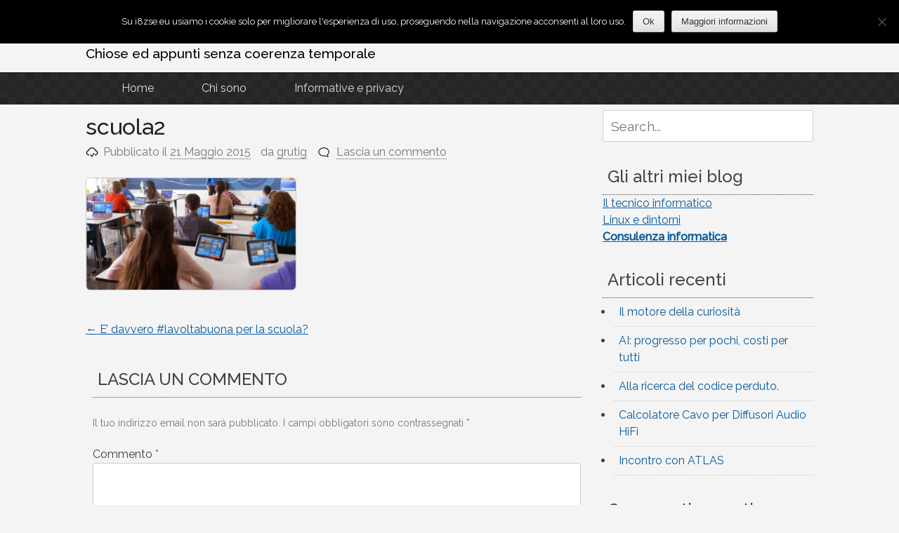

--- FILE ---
content_type: text/html; charset=UTF-8
request_url: https://www.i8zse.eu/labuonascuola/scuola2/
body_size: 14374
content:
<!DOCTYPE html>
<html lang="it-IT">
<head>
<meta charset="UTF-8">
<meta name="viewport" content="width=device-width, initial-scale=1">
<link rel="profile" href="http://gmpg.org/xfn/11">
<link rel="pingback" href="https://www.i8zse.eu/xmlrpc.php">

<meta name='robots' content='index, follow, max-image-preview:large, max-snippet:-1, max-video-preview:-1' />
	<style>img:is([sizes="auto" i], [sizes^="auto," i]) { contain-intrinsic-size: 3000px 1500px }</style>
	<meta name="dlm-version" content="5.1.6">
	<!-- This site is optimized with the Yoast SEO plugin v26.4 - https://yoast.com/wordpress/plugins/seo/ -->
	<title>scuola2 - Note Diacroniche</title>
	<link rel="canonical" href="https://www.i8zse.eu/labuonascuola/scuola2/" />
	<meta property="og:locale" content="it_IT" />
	<meta property="og:type" content="article" />
	<meta property="og:title" content="scuola2 - Note Diacroniche" />
	<meta property="og:url" content="https://www.i8zse.eu/labuonascuola/scuola2/" />
	<meta property="og:site_name" content="Note Diacroniche" />
	<meta property="og:image" content="https://www.i8zse.eu/labuonascuola/scuola2" />
	<meta property="og:image:width" content="800" />
	<meta property="og:image:height" content="427" />
	<meta property="og:image:type" content="image/png" />
	<script type="application/ld+json" class="yoast-schema-graph">{"@context":"https://schema.org","@graph":[{"@type":"WebPage","@id":"https://www.i8zse.eu/labuonascuola/scuola2/","url":"https://www.i8zse.eu/labuonascuola/scuola2/","name":"scuola2 - Note Diacroniche","isPartOf":{"@id":"https://www.i8zse.eu/#website"},"primaryImageOfPage":{"@id":"https://www.i8zse.eu/labuonascuola/scuola2/#primaryimage"},"image":{"@id":"https://www.i8zse.eu/labuonascuola/scuola2/#primaryimage"},"thumbnailUrl":"https://www.i8zse.eu/wp-content/uploads/2015/05/scuola2.png","datePublished":"2015-05-21T08:56:04+00:00","breadcrumb":{"@id":"https://www.i8zse.eu/labuonascuola/scuola2/#breadcrumb"},"inLanguage":"it-IT","potentialAction":[{"@type":"ReadAction","target":["https://www.i8zse.eu/labuonascuola/scuola2/"]}]},{"@type":"ImageObject","inLanguage":"it-IT","@id":"https://www.i8zse.eu/labuonascuola/scuola2/#primaryimage","url":"https://www.i8zse.eu/wp-content/uploads/2015/05/scuola2.png","contentUrl":"https://www.i8zse.eu/wp-content/uploads/2015/05/scuola2.png","width":800,"height":427},{"@type":"BreadcrumbList","@id":"https://www.i8zse.eu/labuonascuola/scuola2/#breadcrumb","itemListElement":[{"@type":"ListItem","position":1,"name":"Home","item":"https://www.i8zse.eu/"},{"@type":"ListItem","position":2,"name":"E&#8217; davvero #lavoltabuona per la scuola?","item":"https://www.i8zse.eu/labuonascuola/"},{"@type":"ListItem","position":3,"name":"scuola2"}]},{"@type":"WebSite","@id":"https://www.i8zse.eu/#website","url":"https://www.i8zse.eu/","name":"Note Diacroniche","description":"Chiose ed appunti senza coerenza temporale","potentialAction":[{"@type":"SearchAction","target":{"@type":"EntryPoint","urlTemplate":"https://www.i8zse.eu/?s={search_term_string}"},"query-input":{"@type":"PropertyValueSpecification","valueRequired":true,"valueName":"search_term_string"}}],"inLanguage":"it-IT"}]}</script>
	<!-- / Yoast SEO plugin. -->


<link rel='dns-prefetch' href='//cdn.jsdelivr.net' />
<link rel="alternate" type="application/rss+xml" title="Note Diacroniche &raquo; Feed" href="https://www.i8zse.eu/feed/" />
<link rel="alternate" type="application/rss+xml" title="Note Diacroniche &raquo; Feed dei commenti" href="https://www.i8zse.eu/comments/feed/" />
<script type="text/javascript" id="wpp-js" src="https://www.i8zse.eu/wp-content/plugins/wordpress-popular-posts/assets/js/wpp.min.js?ver=7.3.6" data-sampling="0" data-sampling-rate="100" data-api-url="https://www.i8zse.eu/wp-json/wordpress-popular-posts" data-post-id="670" data-token="570b9855bf" data-lang="0" data-debug="0"></script>
<link rel="alternate" type="application/rss+xml" title="Note Diacroniche &raquo; scuola2 Feed dei commenti" href="https://www.i8zse.eu/labuonascuola/scuola2/feed/" />
<script type="text/javascript">
/* <![CDATA[ */
window._wpemojiSettings = {"baseUrl":"https:\/\/s.w.org\/images\/core\/emoji\/16.0.1\/72x72\/","ext":".png","svgUrl":"https:\/\/s.w.org\/images\/core\/emoji\/16.0.1\/svg\/","svgExt":".svg","source":{"concatemoji":"https:\/\/www.i8zse.eu\/wp-includes\/js\/wp-emoji-release.min.js?ver=6.8.3"}};
/*! This file is auto-generated */
!function(s,n){var o,i,e;function c(e){try{var t={supportTests:e,timestamp:(new Date).valueOf()};sessionStorage.setItem(o,JSON.stringify(t))}catch(e){}}function p(e,t,n){e.clearRect(0,0,e.canvas.width,e.canvas.height),e.fillText(t,0,0);var t=new Uint32Array(e.getImageData(0,0,e.canvas.width,e.canvas.height).data),a=(e.clearRect(0,0,e.canvas.width,e.canvas.height),e.fillText(n,0,0),new Uint32Array(e.getImageData(0,0,e.canvas.width,e.canvas.height).data));return t.every(function(e,t){return e===a[t]})}function u(e,t){e.clearRect(0,0,e.canvas.width,e.canvas.height),e.fillText(t,0,0);for(var n=e.getImageData(16,16,1,1),a=0;a<n.data.length;a++)if(0!==n.data[a])return!1;return!0}function f(e,t,n,a){switch(t){case"flag":return n(e,"\ud83c\udff3\ufe0f\u200d\u26a7\ufe0f","\ud83c\udff3\ufe0f\u200b\u26a7\ufe0f")?!1:!n(e,"\ud83c\udde8\ud83c\uddf6","\ud83c\udde8\u200b\ud83c\uddf6")&&!n(e,"\ud83c\udff4\udb40\udc67\udb40\udc62\udb40\udc65\udb40\udc6e\udb40\udc67\udb40\udc7f","\ud83c\udff4\u200b\udb40\udc67\u200b\udb40\udc62\u200b\udb40\udc65\u200b\udb40\udc6e\u200b\udb40\udc67\u200b\udb40\udc7f");case"emoji":return!a(e,"\ud83e\udedf")}return!1}function g(e,t,n,a){var r="undefined"!=typeof WorkerGlobalScope&&self instanceof WorkerGlobalScope?new OffscreenCanvas(300,150):s.createElement("canvas"),o=r.getContext("2d",{willReadFrequently:!0}),i=(o.textBaseline="top",o.font="600 32px Arial",{});return e.forEach(function(e){i[e]=t(o,e,n,a)}),i}function t(e){var t=s.createElement("script");t.src=e,t.defer=!0,s.head.appendChild(t)}"undefined"!=typeof Promise&&(o="wpEmojiSettingsSupports",i=["flag","emoji"],n.supports={everything:!0,everythingExceptFlag:!0},e=new Promise(function(e){s.addEventListener("DOMContentLoaded",e,{once:!0})}),new Promise(function(t){var n=function(){try{var e=JSON.parse(sessionStorage.getItem(o));if("object"==typeof e&&"number"==typeof e.timestamp&&(new Date).valueOf()<e.timestamp+604800&&"object"==typeof e.supportTests)return e.supportTests}catch(e){}return null}();if(!n){if("undefined"!=typeof Worker&&"undefined"!=typeof OffscreenCanvas&&"undefined"!=typeof URL&&URL.createObjectURL&&"undefined"!=typeof Blob)try{var e="postMessage("+g.toString()+"("+[JSON.stringify(i),f.toString(),p.toString(),u.toString()].join(",")+"));",a=new Blob([e],{type:"text/javascript"}),r=new Worker(URL.createObjectURL(a),{name:"wpTestEmojiSupports"});return void(r.onmessage=function(e){c(n=e.data),r.terminate(),t(n)})}catch(e){}c(n=g(i,f,p,u))}t(n)}).then(function(e){for(var t in e)n.supports[t]=e[t],n.supports.everything=n.supports.everything&&n.supports[t],"flag"!==t&&(n.supports.everythingExceptFlag=n.supports.everythingExceptFlag&&n.supports[t]);n.supports.everythingExceptFlag=n.supports.everythingExceptFlag&&!n.supports.flag,n.DOMReady=!1,n.readyCallback=function(){n.DOMReady=!0}}).then(function(){return e}).then(function(){var e;n.supports.everything||(n.readyCallback(),(e=n.source||{}).concatemoji?t(e.concatemoji):e.wpemoji&&e.twemoji&&(t(e.twemoji),t(e.wpemoji)))}))}((window,document),window._wpemojiSettings);
/* ]]> */
</script>
<style id='wp-emoji-styles-inline-css' type='text/css'>

	img.wp-smiley, img.emoji {
		display: inline !important;
		border: none !important;
		box-shadow: none !important;
		height: 1em !important;
		width: 1em !important;
		margin: 0 0.07em !important;
		vertical-align: -0.1em !important;
		background: none !important;
		padding: 0 !important;
	}
</style>
<link rel='stylesheet' id='wp-block-library-css' href='https://www.i8zse.eu/wp-includes/css/dist/block-library/style.min.css?ver=6.8.3' type='text/css' media='all' />
<style id='classic-theme-styles-inline-css' type='text/css'>
/*! This file is auto-generated */
.wp-block-button__link{color:#fff;background-color:#32373c;border-radius:9999px;box-shadow:none;text-decoration:none;padding:calc(.667em + 2px) calc(1.333em + 2px);font-size:1.125em}.wp-block-file__button{background:#32373c;color:#fff;text-decoration:none}
</style>
<style id='global-styles-inline-css' type='text/css'>
:root{--wp--preset--aspect-ratio--square: 1;--wp--preset--aspect-ratio--4-3: 4/3;--wp--preset--aspect-ratio--3-4: 3/4;--wp--preset--aspect-ratio--3-2: 3/2;--wp--preset--aspect-ratio--2-3: 2/3;--wp--preset--aspect-ratio--16-9: 16/9;--wp--preset--aspect-ratio--9-16: 9/16;--wp--preset--color--black: #000000;--wp--preset--color--cyan-bluish-gray: #abb8c3;--wp--preset--color--white: #ffffff;--wp--preset--color--pale-pink: #f78da7;--wp--preset--color--vivid-red: #cf2e2e;--wp--preset--color--luminous-vivid-orange: #ff6900;--wp--preset--color--luminous-vivid-amber: #fcb900;--wp--preset--color--light-green-cyan: #7bdcb5;--wp--preset--color--vivid-green-cyan: #00d084;--wp--preset--color--pale-cyan-blue: #8ed1fc;--wp--preset--color--vivid-cyan-blue: #0693e3;--wp--preset--color--vivid-purple: #9b51e0;--wp--preset--gradient--vivid-cyan-blue-to-vivid-purple: linear-gradient(135deg,rgba(6,147,227,1) 0%,rgb(155,81,224) 100%);--wp--preset--gradient--light-green-cyan-to-vivid-green-cyan: linear-gradient(135deg,rgb(122,220,180) 0%,rgb(0,208,130) 100%);--wp--preset--gradient--luminous-vivid-amber-to-luminous-vivid-orange: linear-gradient(135deg,rgba(252,185,0,1) 0%,rgba(255,105,0,1) 100%);--wp--preset--gradient--luminous-vivid-orange-to-vivid-red: linear-gradient(135deg,rgba(255,105,0,1) 0%,rgb(207,46,46) 100%);--wp--preset--gradient--very-light-gray-to-cyan-bluish-gray: linear-gradient(135deg,rgb(238,238,238) 0%,rgb(169,184,195) 100%);--wp--preset--gradient--cool-to-warm-spectrum: linear-gradient(135deg,rgb(74,234,220) 0%,rgb(151,120,209) 20%,rgb(207,42,186) 40%,rgb(238,44,130) 60%,rgb(251,105,98) 80%,rgb(254,248,76) 100%);--wp--preset--gradient--blush-light-purple: linear-gradient(135deg,rgb(255,206,236) 0%,rgb(152,150,240) 100%);--wp--preset--gradient--blush-bordeaux: linear-gradient(135deg,rgb(254,205,165) 0%,rgb(254,45,45) 50%,rgb(107,0,62) 100%);--wp--preset--gradient--luminous-dusk: linear-gradient(135deg,rgb(255,203,112) 0%,rgb(199,81,192) 50%,rgb(65,88,208) 100%);--wp--preset--gradient--pale-ocean: linear-gradient(135deg,rgb(255,245,203) 0%,rgb(182,227,212) 50%,rgb(51,167,181) 100%);--wp--preset--gradient--electric-grass: linear-gradient(135deg,rgb(202,248,128) 0%,rgb(113,206,126) 100%);--wp--preset--gradient--midnight: linear-gradient(135deg,rgb(2,3,129) 0%,rgb(40,116,252) 100%);--wp--preset--font-size--small: 13px;--wp--preset--font-size--medium: 20px;--wp--preset--font-size--large: 36px;--wp--preset--font-size--x-large: 42px;--wp--preset--spacing--20: 0.44rem;--wp--preset--spacing--30: 0.67rem;--wp--preset--spacing--40: 1rem;--wp--preset--spacing--50: 1.5rem;--wp--preset--spacing--60: 2.25rem;--wp--preset--spacing--70: 3.38rem;--wp--preset--spacing--80: 5.06rem;--wp--preset--shadow--natural: 6px 6px 9px rgba(0, 0, 0, 0.2);--wp--preset--shadow--deep: 12px 12px 50px rgba(0, 0, 0, 0.4);--wp--preset--shadow--sharp: 6px 6px 0px rgba(0, 0, 0, 0.2);--wp--preset--shadow--outlined: 6px 6px 0px -3px rgba(255, 255, 255, 1), 6px 6px rgba(0, 0, 0, 1);--wp--preset--shadow--crisp: 6px 6px 0px rgba(0, 0, 0, 1);}:where(.is-layout-flex){gap: 0.5em;}:where(.is-layout-grid){gap: 0.5em;}body .is-layout-flex{display: flex;}.is-layout-flex{flex-wrap: wrap;align-items: center;}.is-layout-flex > :is(*, div){margin: 0;}body .is-layout-grid{display: grid;}.is-layout-grid > :is(*, div){margin: 0;}:where(.wp-block-columns.is-layout-flex){gap: 2em;}:where(.wp-block-columns.is-layout-grid){gap: 2em;}:where(.wp-block-post-template.is-layout-flex){gap: 1.25em;}:where(.wp-block-post-template.is-layout-grid){gap: 1.25em;}.has-black-color{color: var(--wp--preset--color--black) !important;}.has-cyan-bluish-gray-color{color: var(--wp--preset--color--cyan-bluish-gray) !important;}.has-white-color{color: var(--wp--preset--color--white) !important;}.has-pale-pink-color{color: var(--wp--preset--color--pale-pink) !important;}.has-vivid-red-color{color: var(--wp--preset--color--vivid-red) !important;}.has-luminous-vivid-orange-color{color: var(--wp--preset--color--luminous-vivid-orange) !important;}.has-luminous-vivid-amber-color{color: var(--wp--preset--color--luminous-vivid-amber) !important;}.has-light-green-cyan-color{color: var(--wp--preset--color--light-green-cyan) !important;}.has-vivid-green-cyan-color{color: var(--wp--preset--color--vivid-green-cyan) !important;}.has-pale-cyan-blue-color{color: var(--wp--preset--color--pale-cyan-blue) !important;}.has-vivid-cyan-blue-color{color: var(--wp--preset--color--vivid-cyan-blue) !important;}.has-vivid-purple-color{color: var(--wp--preset--color--vivid-purple) !important;}.has-black-background-color{background-color: var(--wp--preset--color--black) !important;}.has-cyan-bluish-gray-background-color{background-color: var(--wp--preset--color--cyan-bluish-gray) !important;}.has-white-background-color{background-color: var(--wp--preset--color--white) !important;}.has-pale-pink-background-color{background-color: var(--wp--preset--color--pale-pink) !important;}.has-vivid-red-background-color{background-color: var(--wp--preset--color--vivid-red) !important;}.has-luminous-vivid-orange-background-color{background-color: var(--wp--preset--color--luminous-vivid-orange) !important;}.has-luminous-vivid-amber-background-color{background-color: var(--wp--preset--color--luminous-vivid-amber) !important;}.has-light-green-cyan-background-color{background-color: var(--wp--preset--color--light-green-cyan) !important;}.has-vivid-green-cyan-background-color{background-color: var(--wp--preset--color--vivid-green-cyan) !important;}.has-pale-cyan-blue-background-color{background-color: var(--wp--preset--color--pale-cyan-blue) !important;}.has-vivid-cyan-blue-background-color{background-color: var(--wp--preset--color--vivid-cyan-blue) !important;}.has-vivid-purple-background-color{background-color: var(--wp--preset--color--vivid-purple) !important;}.has-black-border-color{border-color: var(--wp--preset--color--black) !important;}.has-cyan-bluish-gray-border-color{border-color: var(--wp--preset--color--cyan-bluish-gray) !important;}.has-white-border-color{border-color: var(--wp--preset--color--white) !important;}.has-pale-pink-border-color{border-color: var(--wp--preset--color--pale-pink) !important;}.has-vivid-red-border-color{border-color: var(--wp--preset--color--vivid-red) !important;}.has-luminous-vivid-orange-border-color{border-color: var(--wp--preset--color--luminous-vivid-orange) !important;}.has-luminous-vivid-amber-border-color{border-color: var(--wp--preset--color--luminous-vivid-amber) !important;}.has-light-green-cyan-border-color{border-color: var(--wp--preset--color--light-green-cyan) !important;}.has-vivid-green-cyan-border-color{border-color: var(--wp--preset--color--vivid-green-cyan) !important;}.has-pale-cyan-blue-border-color{border-color: var(--wp--preset--color--pale-cyan-blue) !important;}.has-vivid-cyan-blue-border-color{border-color: var(--wp--preset--color--vivid-cyan-blue) !important;}.has-vivid-purple-border-color{border-color: var(--wp--preset--color--vivid-purple) !important;}.has-vivid-cyan-blue-to-vivid-purple-gradient-background{background: var(--wp--preset--gradient--vivid-cyan-blue-to-vivid-purple) !important;}.has-light-green-cyan-to-vivid-green-cyan-gradient-background{background: var(--wp--preset--gradient--light-green-cyan-to-vivid-green-cyan) !important;}.has-luminous-vivid-amber-to-luminous-vivid-orange-gradient-background{background: var(--wp--preset--gradient--luminous-vivid-amber-to-luminous-vivid-orange) !important;}.has-luminous-vivid-orange-to-vivid-red-gradient-background{background: var(--wp--preset--gradient--luminous-vivid-orange-to-vivid-red) !important;}.has-very-light-gray-to-cyan-bluish-gray-gradient-background{background: var(--wp--preset--gradient--very-light-gray-to-cyan-bluish-gray) !important;}.has-cool-to-warm-spectrum-gradient-background{background: var(--wp--preset--gradient--cool-to-warm-spectrum) !important;}.has-blush-light-purple-gradient-background{background: var(--wp--preset--gradient--blush-light-purple) !important;}.has-blush-bordeaux-gradient-background{background: var(--wp--preset--gradient--blush-bordeaux) !important;}.has-luminous-dusk-gradient-background{background: var(--wp--preset--gradient--luminous-dusk) !important;}.has-pale-ocean-gradient-background{background: var(--wp--preset--gradient--pale-ocean) !important;}.has-electric-grass-gradient-background{background: var(--wp--preset--gradient--electric-grass) !important;}.has-midnight-gradient-background{background: var(--wp--preset--gradient--midnight) !important;}.has-small-font-size{font-size: var(--wp--preset--font-size--small) !important;}.has-medium-font-size{font-size: var(--wp--preset--font-size--medium) !important;}.has-large-font-size{font-size: var(--wp--preset--font-size--large) !important;}.has-x-large-font-size{font-size: var(--wp--preset--font-size--x-large) !important;}
:where(.wp-block-post-template.is-layout-flex){gap: 1.25em;}:where(.wp-block-post-template.is-layout-grid){gap: 1.25em;}
:where(.wp-block-columns.is-layout-flex){gap: 2em;}:where(.wp-block-columns.is-layout-grid){gap: 2em;}
:root :where(.wp-block-pullquote){font-size: 1.5em;line-height: 1.6;}
</style>
<link rel='stylesheet' id='cookie-notice-front-css' href='https://www.i8zse.eu/wp-content/plugins/cookie-notice/css/front.min.css?ver=2.5.10' type='text/css' media='all' />
<link rel='stylesheet' id='jumblecss-css' href='https://www.i8zse.eu/wp-content/plugins/jumble/files/jumble.css?ver=1.0' type='text/css' media='all' />
<link rel='stylesheet' id='social-widget-css' href='https://www.i8zse.eu/wp-content/plugins/social-media-widget/social_widget.css?ver=6.8.3' type='text/css' media='all' />
<link rel='stylesheet' id='wordpress-popular-posts-css-css' href='https://www.i8zse.eu/wp-content/plugins/wordpress-popular-posts/assets/css/wpp.css?ver=7.3.6' type='text/css' media='all' />
<link rel='stylesheet' id='pacify-style-css' href='https://www.i8zse.eu/wp-content/themes/pacify/style.css?ver=6.8.3' type='text/css' media='all' />
<link rel='stylesheet' id='fancybox-css' href='https://www.i8zse.eu/wp-content/plugins/easy-fancybox/fancybox/1.5.4/jquery.fancybox.min.css?ver=6.8.3' type='text/css' media='screen' />
<style id='fancybox-inline-css' type='text/css'>
#fancybox-outer{background:#ffffff}#fancybox-content{background:#ffffff;border-color:#ffffff;color:#000000;}#fancybox-title,#fancybox-title-float-main{color:#fff}
</style>
<link rel='stylesheet' id='pacify_googleFonts-css' href='//fonts.googleapis.com/css?family=Lobster%7CRaleway%3A400%2C500&#038;ver=6.8.3' type='text/css' media='all' />
<script type="text/javascript" src="https://www.i8zse.eu/wp-includes/js/jquery/jquery.min.js?ver=3.7.1" id="jquery-core-js"></script>
<script type="text/javascript" src="https://www.i8zse.eu/wp-includes/js/jquery/jquery-migrate.min.js?ver=3.4.1" id="jquery-migrate-js"></script>
<script type="text/javascript" id="cookie-notice-front-js-before">
/* <![CDATA[ */
var cnArgs = {"ajaxUrl":"https:\/\/www.i8zse.eu\/wp-admin\/admin-ajax.php","nonce":"d2425790ab","hideEffect":"fade","position":"top","onScroll":false,"onScrollOffset":100,"onClick":false,"cookieName":"cookie_notice_accepted","cookieTime":2592000,"cookieTimeRejected":2592000,"globalCookie":false,"redirection":false,"cache":false,"revokeCookies":false,"revokeCookiesOpt":"automatic"};
/* ]]> */
</script>
<script type="text/javascript" src="https://www.i8zse.eu/wp-content/plugins/cookie-notice/js/front.min.js?ver=2.5.10" id="cookie-notice-front-js"></script>
<script type="text/javascript" src="https://www.i8zse.eu/wp-content/plugins/jumble/files/jumble.js?ver=6.8.3" id="jumblejs-js"></script>
<link rel="https://api.w.org/" href="https://www.i8zse.eu/wp-json/" /><link rel="alternate" title="JSON" type="application/json" href="https://www.i8zse.eu/wp-json/wp/v2/media/670" /><link rel="EditURI" type="application/rsd+xml" title="RSD" href="https://www.i8zse.eu/xmlrpc.php?rsd" />
<meta name="generator" content="WordPress 6.8.3" />
<link rel='shortlink' href='https://www.i8zse.eu/?p=670' />
<link rel="alternate" title="oEmbed (JSON)" type="application/json+oembed" href="https://www.i8zse.eu/wp-json/oembed/1.0/embed?url=https%3A%2F%2Fwww.i8zse.eu%2Flabuonascuola%2Fscuola2%2F" />
        <style>
            .cable-calculator-container {
                max-width: 700px;
                margin: 20px auto;
                padding: 30px;
                background: #f9f9f9;
                border-radius: 8px;
                box-shadow: 0 2px 10px rgba(0,0,0,0.1);
                font-family: -apple-system, BlinkMacSystemFont, "Segoe UI", Roboto, sans-serif;
            }
            .cable-calculator-container h2 {
                color: #333;
                margin-bottom: 25px;
                font-size: 24px;
            }
            .calc-field {
                margin-bottom: 20px;
            }
            .calc-field label {
                display: block;
                margin-bottom: 8px;
                font-weight: 600;
                color: #555;
            }
            .calc-field input,
            .calc-field select {
                width: 100%;
                padding: 10px;
                border: 2px solid #ddd;
                border-radius: 4px;
                font-size: 16px;
                transition: border-color 0.3s;
                box-sizing: border-box;
            }
            .calc-field input:focus,
            .calc-field select:focus {
                outline: none;
                border-color: #424242;
            }
            .help-text {
                display: block;
                margin-top: 5px;
                font-size: 12px;
                color: #888;
            }
            .calc-button {
                width: 100%;
                padding: 12px;
                background: #424242;
                color: white;
                border: none;
                border-radius: 4px;
                font-size: 18px;
                font-weight: 600;
                cursor: pointer;
                transition: background 0.3s;
            }
            .calc-button:hover {
                background: #616161;
            }
            #calc-results {
                margin-top: 30px;
            }
            #calc-results h3 {
                color: #333;
                margin-bottom: 15px;
            }
            .result-box {
                background: white;
                padding: 20px;
                border-radius: 6px;
                margin-bottom: 20px;
                box-shadow: 0 1px 3px rgba(0,0,0,0.1);
            }
            .result-item {
                display: flex;
                justify-content: space-between;
                padding: 12px 0;
                border-bottom: 1px solid #eee;
            }
            .result-item:last-child {
                border-bottom: none;
            }
            .result-label {
                font-weight: 600;
                color: #555;
            }
            .result-value {
                color: #333;
                font-weight: 700;
            }
            .result-value.recommended {
                color: #424242;
                font-size: 18px;
            }
            .formula-box {
                background: #eeeeee;
                padding: 15px;
                border-radius: 6px;
                border-left: 4px solid #424242;
            }
            .formula-box h4 {
                margin-top: 0;
                color: #212121;
            }
            .formula-box p {
                margin: 5px 0;
                color: #555;
            }
            .formula-detail {
                font-family: monospace;
                font-size: 14px;
            }
            .formula-vars {
                font-size: 12px;
                color: #666;
                font-style: italic;
                margin: 5px 0 15px 20px;
            }
            .electrical-params h4 {
                margin-top: 0;
                margin-bottom: 15px;
                color: #1976d2;
                font-size: 16px;
            }
            .sub-item {
                padding-left: 20px;
                font-size: 14px;
            }
            .sub-item .result-label {
                font-weight: 400;
                color: #777;
            }
            .result-item.highlight {
                background: #fff3cd;
                padding: 12px;
                margin: 10px -10px -10px -10px;
                border-radius: 4px;
                display: flex;
                justify-content: space-between;
                border-bottom: none;
            }
            .result-item.highlight .result-label {
                font-weight: 600;
                color: #555;
            }
            .result-item.highlight .result-value {
                color: #856404;
                font-size: 18px;
                font-weight: 700;
            }
        </style>
        
	<!--wp code prettify-->            <style id="wpp-loading-animation-styles">@-webkit-keyframes bgslide{from{background-position-x:0}to{background-position-x:-200%}}@keyframes bgslide{from{background-position-x:0}to{background-position-x:-200%}}.wpp-widget-block-placeholder,.wpp-shortcode-placeholder{margin:0 auto;width:60px;height:3px;background:#dd3737;background:linear-gradient(90deg,#dd3737 0%,#571313 10%,#dd3737 100%);background-size:200% auto;border-radius:3px;-webkit-animation:bgslide 1s infinite linear;animation:bgslide 1s infinite linear}</style>
            <style type="text/css">.recentcomments a{display:inline !important;padding:0 !important;margin:0 !important;}</style>	<style type="text/css">
			.site-title a,
		.site-description {
			color: #000000;
		}
		</style>
			<style type="text/css" id="wp-custom-css">
			.site-info::before {
    content: "Licenza CC BY-NC-SA | ";
}
ul{
	list-style: disc;
}
li{
	margin-left: 5%;
}		</style>
		</head>

<body class="attachment wp-singular attachment-template-default single single-attachment postid-670 attachmentid-670 attachment-png wp-theme-pacify cookies-not-set">
<div id="headersection" class="hfeed site">
	<a class="skip-link screen-reader-text" href="#content">Vai al contenuto</a>

	<header id="masthead" class="site-header" role="banner">
		<div class="site-branding">
					<h1 class="site-title"><a href="https://www.i8zse.eu/" rel="home">Note Diacroniche</a></h1>
						<h2 class="site-description">Chiose ed appunti senza coerenza temporale</h2>
			
		</div>
</div>

		<nav id="site-navigation" class="main-navigation" role="navigation">
		<div id="navigation">
			<button class="menu-toggle">Menu principale</button>
			<div class="menu"><ul>
<li ><a href="https://www.i8zse.eu/">Home</a></li><li class="page_item page-item-2"><a href="https://www.i8zse.eu/chisono/">Chi sono</a></li>
<li class="page_item page-item-543"><a href="https://www.i8zse.eu/privacy/">Informative e privacy</a></li>
</ul></div>
			</div>
		</nav><!-- #site-navigation -->
		
	</header><!-- #masthead -->
	
<div id="page" class="hfeed site">
	<div id="content" class="site-content">

	<div id="primary" class="content-area">
		<main id="main" class="site-main" role="main">

		
			
<article id="post-670" class="post-670 attachment type-attachment status-inherit hentry">
	<header class="entry-header">
			<h1 class="entry-title">scuola2</h1>
		<div class="entry-meta">
			<span class="posted-on">Pubblicato il <a href="https://www.i8zse.eu/labuonascuola/scuola2/" rel="bookmark"><time class="entry-date published updated" datetime="2015-05-21T08:56:04+00:00">21 Maggio 2015</time></a></span><span class="byline"> da <span class="author vcard"><a class="url fn n" href="https://www.i8zse.eu/author/grutig/">grutig</a></span></span><span class="comments-link"><a href="https://www.i8zse.eu/labuonascuola/scuola2/#respond">Lascia un commento</a></span>		</div><!-- .entry-meta -->
	</header><!-- .entry-header -->

	<div class="entry-content">
		<p class="attachment"><a href='https://www.i8zse.eu/wp-content/uploads/2015/05/scuola2.png'><img decoding="async" width="300" height="160" src="https://www.i8zse.eu/wp-content/uploads/2015/05/scuola2-300x160.png" class="attachment-medium size-medium" alt="" srcset="https://www.i8zse.eu/wp-content/uploads/2015/05/scuola2-300x160.png 300w, https://www.i8zse.eu/wp-content/uploads/2015/05/scuola2-768x410.png 768w, https://www.i8zse.eu/wp-content/uploads/2015/05/scuola2-660x352.png 660w, https://www.i8zse.eu/wp-content/uploads/2015/05/scuola2.png 800w" sizes="(max-width: 300px) 100vw, 300px" /></a></p>
			</div><!-- .entry-content -->

	<footer class="entry-footer">
			</footer><!-- .entry-footer -->
</article><!-- #post-## -->

				<nav class="navigation post-navigation" role="navigation">
		<h1 class="screen-reader-text">Navigazione articoli</h1>
		<div class="nav-links">
			<div class="nav-previous"><a href="https://www.i8zse.eu/labuonascuola/" rel="prev"><span class="meta-nav">&larr;</span>&nbsp;E&#8217; davvero #lavoltabuona per la scuola?</a></div>		</div><!-- .nav-links -->
	</nav><!-- .navigation -->
	
			
<div id="comments" class="comments-area">

	
	
	
		<div id="respond" class="comment-respond">
		<h3 id="reply-title" class="comment-reply-title">Lascia un commento <small><a rel="nofollow" id="cancel-comment-reply-link" href="/labuonascuola/scuola2/#respond" style="display:none;">Annulla risposta</a></small></h3><form action="https://www.i8zse.eu/wp-comments-post.php" method="post" id="commentform" class="comment-form"><p class="comment-notes"><span id="email-notes">Il tuo indirizzo email non sarà pubblicato.</span> <span class="required-field-message">I campi obbligatori sono contrassegnati <span class="required">*</span></span></p><p class="comment-form-comment"><label for="comment">Commento <span class="required">*</span></label> <textarea id="comment" name="comment" cols="45" rows="8" maxlength="65525" required></textarea></p><p class="comment-form-author"><label for="author">Nome <span class="required">*</span></label> <input id="author" name="author" type="text" value="" size="30" maxlength="245" autocomplete="name" required /></p>
<p class="comment-form-email"><label for="email">Email <span class="required">*</span></label> <input id="email" name="email" type="email" value="" size="30" maxlength="100" aria-describedby="email-notes" autocomplete="email" required /></p>
<p class="comment-form-url"><label for="url">Sito web</label> <input id="url" name="url" type="url" value="" size="30" maxlength="200" autocomplete="url" /></p>
<p class="form-submit"><input name="submit" type="submit" id="submit" class="submit" value="Invia commento" /> <input type='hidden' name='comment_post_ID' value='670' id='comment_post_ID' />
<input type='hidden' name='comment_parent' id='comment_parent' value='0' />
</p><p style="display: none;"><input type="hidden" id="akismet_comment_nonce" name="akismet_comment_nonce" value="e1642aada3" /></p><p style="display: none !important;" class="akismet-fields-container" data-prefix="ak_"><label>&#916;<textarea name="ak_hp_textarea" cols="45" rows="8" maxlength="100"></textarea></label><input type="hidden" id="ak_js_1" name="ak_js" value="167"/><script>document.getElementById( "ak_js_1" ).setAttribute( "value", ( new Date() ).getTime() );</script></p></form>	</div><!-- #respond -->
	
</div><!-- #comments -->

		
		</main><!-- #main -->
	</div><!-- #primary -->


<div id="secondary" class="widget-area" role="complementary">
	<aside id="search-2" class="widget widget_search"><form role="search" method="get" class="search-form" action="https://www.i8zse.eu/">
				<label>
					<span class="screen-reader-text">Search for:</span>
					<input class="search-field" placeholder="Search..." value="" name="s" title="Search for:" type="search">
				</label>
				<input class="search-submit" value="Search" type="submit">
</form></aside><aside id="text-4" class="widget widget_text"><h2 class="widget-title">Gli altri miei blog</h2>			<div class="textwidget"><a href="http://www.iltecnico.info" target=_blank>Il tecnico informatico</a><br>
<a href="http://lxadmin.giorgiorutigliano.it" target=_blank>Linux e dintorni</a><br><strong><a href="http://www.giorgiorutigliano.it" target=_blank>Consulenza informatica</a><br></strong>
</div>
		</aside>
		<aside id="recent-posts-2" class="widget widget_recent_entries">
		<h2 class="widget-title">Articoli recenti</h2>
		<ul>
											<li>
					<a href="https://www.i8zse.eu/il-motore-della-curiosita/">Il motore della curiosità</a>
									</li>
											<li>
					<a href="https://www.i8zse.eu/ai-progresso-per-pochi-costi-per-tutti/">AI: progresso per pochi, costi per tutti</a>
									</li>
											<li>
					<a href="https://www.i8zse.eu/alla-ricerca-del-codice-perduto/">Alla ricerca del codice perduto.</a>
									</li>
											<li>
					<a href="https://www.i8zse.eu/calcolatore-cavo-per-diffusori-audio-hifi/">Calcolatore Cavo per Diffusori Audio HiFi</a>
									</li>
											<li>
					<a href="https://www.i8zse.eu/incontro-con-atlas/">Incontro con ATLAS</a>
									</li>
					</ul>

		</aside><aside id="recent-comments-2" class="widget widget_recent_comments"><h2 class="widget-title">Commenti recenti</h2><ul id="recentcomments"><li class="recentcomments"><span class="comment-author-link">Gianni Gardella</span> su <a href="https://www.i8zse.eu/emulazione-bare-metal/#comment-12162">L&#8217;emulazione &#8220;bare metal&#8221;</a></li><li class="recentcomments"><span class="comment-author-link">Feinfinger (super villain in nostalgy mode)</span> su <a href="https://www.i8zse.eu/microcpm1/#comment-5884">microCP/M: l&#8217;hardware</a></li><li class="recentcomments"><span class="comment-author-link">grutig</span> su <a href="https://www.i8zse.eu/dxcluster-on-telegram/#comment-3836">dxcluster on telegram</a></li><li class="recentcomments"><span class="comment-author-link"><a href="http://www.iz2lpn.it" class="url" rel="ugc external nofollow">Giorgio</a></span> su <a href="https://www.i8zse.eu/dxcluster-on-telegram/#comment-3808">dxcluster on telegram</a></li><li class="recentcomments"><span class="comment-author-link">grutig</span> su <a href="https://www.i8zse.eu/pomo-della-discordia/#comment-1015">Il pomo della discordia</a></li></ul></aside><aside id="archives-2" class="widget widget_archive"><h2 class="widget-title">Archivi</h2>
			<ul>
					<li><a href='https://www.i8zse.eu/2025/12/'>Dicembre 2025</a></li>
	<li><a href='https://www.i8zse.eu/2025/11/'>Novembre 2025</a></li>
	<li><a href='https://www.i8zse.eu/2025/10/'>Ottobre 2025</a></li>
	<li><a href='https://www.i8zse.eu/2025/08/'>Agosto 2025</a></li>
	<li><a href='https://www.i8zse.eu/2024/12/'>Dicembre 2024</a></li>
	<li><a href='https://www.i8zse.eu/2024/10/'>Ottobre 2024</a></li>
	<li><a href='https://www.i8zse.eu/2023/12/'>Dicembre 2023</a></li>
	<li><a href='https://www.i8zse.eu/2023/09/'>Settembre 2023</a></li>
	<li><a href='https://www.i8zse.eu/2023/07/'>Luglio 2023</a></li>
	<li><a href='https://www.i8zse.eu/2023/06/'>Giugno 2023</a></li>
	<li><a href='https://www.i8zse.eu/2023/01/'>Gennaio 2023</a></li>
	<li><a href='https://www.i8zse.eu/2022/09/'>Settembre 2022</a></li>
	<li><a href='https://www.i8zse.eu/2022/03/'>Marzo 2022</a></li>
	<li><a href='https://www.i8zse.eu/2021/12/'>Dicembre 2021</a></li>
	<li><a href='https://www.i8zse.eu/2021/05/'>Maggio 2021</a></li>
	<li><a href='https://www.i8zse.eu/2020/09/'>Settembre 2020</a></li>
	<li><a href='https://www.i8zse.eu/2020/05/'>Maggio 2020</a></li>
	<li><a href='https://www.i8zse.eu/2018/12/'>Dicembre 2018</a></li>
	<li><a href='https://www.i8zse.eu/2018/04/'>Aprile 2018</a></li>
	<li><a href='https://www.i8zse.eu/2018/03/'>Marzo 2018</a></li>
	<li><a href='https://www.i8zse.eu/2017/05/'>Maggio 2017</a></li>
	<li><a href='https://www.i8zse.eu/2017/03/'>Marzo 2017</a></li>
	<li><a href='https://www.i8zse.eu/2016/08/'>Agosto 2016</a></li>
	<li><a href='https://www.i8zse.eu/2016/07/'>Luglio 2016</a></li>
	<li><a href='https://www.i8zse.eu/2016/06/'>Giugno 2016</a></li>
	<li><a href='https://www.i8zse.eu/2016/04/'>Aprile 2016</a></li>
	<li><a href='https://www.i8zse.eu/2016/03/'>Marzo 2016</a></li>
	<li><a href='https://www.i8zse.eu/2016/02/'>Febbraio 2016</a></li>
	<li><a href='https://www.i8zse.eu/2015/10/'>Ottobre 2015</a></li>
	<li><a href='https://www.i8zse.eu/2015/07/'>Luglio 2015</a></li>
	<li><a href='https://www.i8zse.eu/2015/06/'>Giugno 2015</a></li>
	<li><a href='https://www.i8zse.eu/2015/05/'>Maggio 2015</a></li>
	<li><a href='https://www.i8zse.eu/2015/04/'>Aprile 2015</a></li>
	<li><a href='https://www.i8zse.eu/2015/03/'>Marzo 2015</a></li>
	<li><a href='https://www.i8zse.eu/2015/02/'>Febbraio 2015</a></li>
	<li><a href='https://www.i8zse.eu/2014/12/'>Dicembre 2014</a></li>
	<li><a href='https://www.i8zse.eu/2014/11/'>Novembre 2014</a></li>
	<li><a href='https://www.i8zse.eu/2014/10/'>Ottobre 2014</a></li>
	<li><a href='https://www.i8zse.eu/2014/05/'>Maggio 2014</a></li>
	<li><a href='https://www.i8zse.eu/2014/01/'>Gennaio 2014</a></li>
	<li><a href='https://www.i8zse.eu/2013/10/'>Ottobre 2013</a></li>
	<li><a href='https://www.i8zse.eu/2013/09/'>Settembre 2013</a></li>
	<li><a href='https://www.i8zse.eu/2013/07/'>Luglio 2013</a></li>
	<li><a href='https://www.i8zse.eu/2013/06/'>Giugno 2013</a></li>
	<li><a href='https://www.i8zse.eu/2013/04/'>Aprile 2013</a></li>
	<li><a href='https://www.i8zse.eu/2013/03/'>Marzo 2013</a></li>
	<li><a href='https://www.i8zse.eu/2013/02/'>Febbraio 2013</a></li>
	<li><a href='https://www.i8zse.eu/2010/10/'>Ottobre 2010</a></li>
	<li><a href='https://www.i8zse.eu/2009/09/'>Settembre 2009</a></li>
			</ul>

			</aside><aside id="categories-2" class="widget widget_categories"><h2 class="widget-title">Categorie</h2>
			<ul>
					<li class="cat-item cat-item-137"><a href="https://www.i8zse.eu/category/3d-print/">3D print</a>
</li>
	<li class="cat-item cat-item-3"><a href="https://www.i8zse.eu/category/amarcord/">Amarcord</a>
</li>
	<li class="cat-item cat-item-4"><a href="https://www.i8zse.eu/category/fidonet/">Fidonet</a>
</li>
	<li class="cat-item cat-item-29"><a href="https://www.i8zse.eu/category/fotografia/">Fotografia</a>
</li>
	<li class="cat-item cat-item-9"><a href="https://www.i8zse.eu/category/informatica/">Informatica</a>
</li>
	<li class="cat-item cat-item-15"><a href="https://www.i8zse.eu/category/politica/">Politica</a>
</li>
	<li class="cat-item cat-item-36"><a href="https://www.i8zse.eu/category/potenza/">Potenza</a>
</li>
	<li class="cat-item cat-item-52"><a href="https://www.i8zse.eu/category/radio-2/">Radio</a>
</li>
	<li class="cat-item cat-item-103"><a href="https://www.i8zse.eu/category/retrocomputing/">Retrocomputing</a>
</li>
	<li class="cat-item cat-item-78"><a href="https://www.i8zse.eu/category/rivoluzione/">rivoluzione</a>
</li>
	<li class="cat-item cat-item-57"><a href="https://www.i8zse.eu/category/scienza/">Scienza</a>
</li>
	<li class="cat-item cat-item-32"><a href="https://www.i8zse.eu/category/scuola/">Scuola</a>
</li>
	<li class="cat-item cat-item-1"><a href="https://www.i8zse.eu/category/senza-categoria/">Senza categoria</a>
</li>
	<li class="cat-item cat-item-14"><a href="https://www.i8zse.eu/category/societa/">Società</a>
</li>
	<li class="cat-item cat-item-77"><a href="https://www.i8zse.eu/category/strategie/">strategie</a>
</li>
	<li class="cat-item cat-item-12"><a href="https://www.i8zse.eu/category/tecnologia/">Tecnologia</a>
</li>
			</ul>

			</aside><aside id="tag_cloud-2" class="widget widget_tag_cloud"><h2 class="widget-title">Ho parlato di:</h2><div class="tagcloud"><a href="https://www.i8zse.eu/tag/autocostruzione/" class="tag-cloud-link tag-link-134 tag-link-position-1" style="font-size: 12.2pt;" aria-label="autocostruzione (2 elementi)">autocostruzione</a>
<a href="https://www.i8zse.eu/tag/bbs/" class="tag-cloud-link tag-link-56 tag-link-position-2" style="font-size: 12.2pt;" aria-label="BBS (2 elementi)">BBS</a>
<a href="https://www.i8zse.eu/tag/centro-storico/" class="tag-cloud-link tag-link-68 tag-link-position-3" style="font-size: 8pt;" aria-label="centro storico (1 elemento)">centro storico</a>
<a href="https://www.i8zse.eu/tag/condivisioni-amministrative/" class="tag-cloud-link tag-link-111 tag-link-position-4" style="font-size: 8pt;" aria-label="condivisioni amministrative (1 elemento)">condivisioni amministrative</a>
<a href="https://www.i8zse.eu/tag/cp-m/" class="tag-cloud-link tag-link-126 tag-link-position-5" style="font-size: 12.2pt;" aria-label="CP/M (2 elementi)">CP/M</a>
<a href="https://www.i8zse.eu/tag/dx/" class="tag-cloud-link tag-link-92 tag-link-position-6" style="font-size: 12.2pt;" aria-label="dx (2 elementi)">dx</a>
<a href="https://www.i8zse.eu/tag/dxcluster/" class="tag-cloud-link tag-link-93 tag-link-position-7" style="font-size: 12.2pt;" aria-label="dxcluster (2 elementi)">dxcluster</a>
<a href="https://www.i8zse.eu/tag/emulazione/" class="tag-cloud-link tag-link-106 tag-link-position-8" style="font-size: 17.333333333333pt;" aria-label="Emulazione (4 elementi)">Emulazione</a>
<a href="https://www.i8zse.eu/tag/esp32/" class="tag-cloud-link tag-link-127 tag-link-position-9" style="font-size: 12.2pt;" aria-label="ESP32 (2 elementi)">ESP32</a>
<a href="https://www.i8zse.eu/tag/fidonet-2/" class="tag-cloud-link tag-link-6 tag-link-position-10" style="font-size: 15pt;" aria-label="fidonet (3 elementi)">fidonet</a>
<a href="https://www.i8zse.eu/tag/ham-radio/" class="tag-cloud-link tag-link-133 tag-link-position-11" style="font-size: 12.2pt;" aria-label="ham radio (2 elementi)">ham radio</a>
<a href="https://www.i8zse.eu/tag/hp3000/" class="tag-cloud-link tag-link-120 tag-link-position-12" style="font-size: 15pt;" aria-label="hp3000 (3 elementi)">hp3000</a>
<a href="https://www.i8zse.eu/tag/hp3000-emulator/" class="tag-cloud-link tag-link-141 tag-link-position-13" style="font-size: 12.2pt;" aria-label="hp3000 emulator (2 elementi)">hp3000 emulator</a>
<a href="https://www.i8zse.eu/tag/informatica/" class="tag-cloud-link tag-link-82 tag-link-position-14" style="font-size: 15pt;" aria-label="Informatica (3 elementi)">Informatica</a>
<a href="https://www.i8zse.eu/tag/innovazione/" class="tag-cloud-link tag-link-81 tag-link-position-15" style="font-size: 12.2pt;" aria-label="innovazione (2 elementi)">innovazione</a>
<a href="https://www.i8zse.eu/tag/internet/" class="tag-cloud-link tag-link-98 tag-link-position-16" style="font-size: 12.2pt;" aria-label="internet (2 elementi)">internet</a>
<a href="https://www.i8zse.eu/tag/it/" class="tag-cloud-link tag-link-150 tag-link-position-17" style="font-size: 12.2pt;" aria-label="It (2 elementi)">It</a>
<a href="https://www.i8zse.eu/tag/italiano/" class="tag-cloud-link tag-link-119 tag-link-position-18" style="font-size: 8pt;" aria-label="italiano (1 elemento)">italiano</a>
<a href="https://www.i8zse.eu/tag/jumble/" class="tag-cloud-link tag-link-118 tag-link-position-19" style="font-size: 8pt;" aria-label="jumble (1 elemento)">jumble</a>
<a href="https://www.i8zse.eu/tag/junior/" class="tag-cloud-link tag-link-151 tag-link-position-20" style="font-size: 12.2pt;" aria-label="junior (2 elementi)">junior</a>
<a href="https://www.i8zse.eu/tag/memoria/" class="tag-cloud-link tag-link-162 tag-link-position-21" style="font-size: 17.333333333333pt;" aria-label="memoria (4 elementi)">memoria</a>
<a href="https://www.i8zse.eu/tag/memoria-digitale/" class="tag-cloud-link tag-link-163 tag-link-position-22" style="font-size: 12.2pt;" aria-label="memoria digitale (2 elementi)">memoria digitale</a>
<a href="https://www.i8zse.eu/tag/meteo/" class="tag-cloud-link tag-link-136 tag-link-position-23" style="font-size: 8pt;" aria-label="meteo (1 elemento)">meteo</a>
<a href="https://www.i8zse.eu/tag/mpe/" class="tag-cloud-link tag-link-104 tag-link-position-24" style="font-size: 17.333333333333pt;" aria-label="MPE (4 elementi)">MPE</a>
<a href="https://www.i8zse.eu/tag/onde-medie/" class="tag-cloud-link tag-link-135 tag-link-position-25" style="font-size: 8pt;" aria-label="Onde medie (1 elemento)">Onde medie</a>
<a href="https://www.i8zse.eu/tag/open-data/" class="tag-cloud-link tag-link-46 tag-link-position-26" style="font-size: 12.2pt;" aria-label="Open Data (2 elementi)">Open Data</a>
<a href="https://www.i8zse.eu/tag/politica/" class="tag-cloud-link tag-link-84 tag-link-position-27" style="font-size: 17.333333333333pt;" aria-label="Politica (4 elementi)">Politica</a>
<a href="https://www.i8zse.eu/tag/potenza/" class="tag-cloud-link tag-link-87 tag-link-position-28" style="font-size: 17.333333333333pt;" aria-label="Potenza (4 elementi)">Potenza</a>
<a href="https://www.i8zse.eu/tag/progresso/" class="tag-cloud-link tag-link-71 tag-link-position-29" style="font-size: 12.2pt;" aria-label="progresso (2 elementi)">progresso</a>
<a href="https://www.i8zse.eu/tag/pzsmart/" class="tag-cloud-link tag-link-17 tag-link-position-30" style="font-size: 12.2pt;" aria-label="pzsmart (2 elementi)">pzsmart</a>
<a href="https://www.i8zse.eu/tag/radio/" class="tag-cloud-link tag-link-42 tag-link-position-31" style="font-size: 20.833333333333pt;" aria-label="radio (6 elementi)">radio</a>
<a href="https://www.i8zse.eu/tag/reti/" class="tag-cloud-link tag-link-8 tag-link-position-32" style="font-size: 12.2pt;" aria-label="reti (2 elementi)">reti</a>
<a href="https://www.i8zse.eu/tag/retrocomputing/" class="tag-cloud-link tag-link-131 tag-link-position-33" style="font-size: 8pt;" aria-label="retrocomputing (1 elemento)">retrocomputing</a>
<a href="https://www.i8zse.eu/tag/satelliti/" class="tag-cloud-link tag-link-74 tag-link-position-34" style="font-size: 12.2pt;" aria-label="satelliti (2 elementi)">satelliti</a>
<a href="https://www.i8zse.eu/tag/scuola/" class="tag-cloud-link tag-link-86 tag-link-position-35" style="font-size: 15pt;" aria-label="Scuola (3 elementi)">Scuola</a>
<a href="https://www.i8zse.eu/tag/senior/" class="tag-cloud-link tag-link-152 tag-link-position-36" style="font-size: 12.2pt;" aria-label="senior (2 elementi)">senior</a>
<a href="https://www.i8zse.eu/tag/sicurezza/" class="tag-cloud-link tag-link-110 tag-link-position-37" style="font-size: 12.2pt;" aria-label="sicurezza (2 elementi)">sicurezza</a>
<a href="https://www.i8zse.eu/tag/smart/" class="tag-cloud-link tag-link-45 tag-link-position-38" style="font-size: 20.833333333333pt;" aria-label="Smart (6 elementi)">Smart</a>
<a href="https://www.i8zse.eu/tag/smart-cities/" class="tag-cloud-link tag-link-44 tag-link-position-39" style="font-size: 20.833333333333pt;" aria-label="Smart Cities (6 elementi)">Smart Cities</a>
<a href="https://www.i8zse.eu/tag/smart-city/" class="tag-cloud-link tag-link-39 tag-link-position-40" style="font-size: 22pt;" aria-label="Smart City (7 elementi)">Smart City</a>
<a href="https://www.i8zse.eu/tag/societa-2/" class="tag-cloud-link tag-link-16 tag-link-position-41" style="font-size: 15pt;" aria-label="società (3 elementi)">società</a>
<a href="https://www.i8zse.eu/tag/tecnologia/" class="tag-cloud-link tag-link-83 tag-link-position-42" style="font-size: 17.333333333333pt;" aria-label="Tecnologia (4 elementi)">Tecnologia</a>
<a href="https://www.i8zse.eu/tag/tradizioni/" class="tag-cloud-link tag-link-67 tag-link-position-43" style="font-size: 12.2pt;" aria-label="tradizioni (2 elementi)">tradizioni</a>
<a href="https://www.i8zse.eu/tag/vintage/" class="tag-cloud-link tag-link-105 tag-link-position-44" style="font-size: 15pt;" aria-label="Vintage (3 elementi)">Vintage</a>
<a href="https://www.i8zse.eu/tag/z80/" class="tag-cloud-link tag-link-125 tag-link-position-45" style="font-size: 12.2pt;" aria-label="Z80 (2 elementi)">Z80</a></div>
</aside></div><!-- #secondary -->
</div><!-- #page -->
	</div><!-- #content -->


	<footer id="colophon" class="site-footer" role="contentinfo">
	<div id="footerwidgets">
	<div id="footer-sidebar" class="secondary">
<div id="footer-sidebar1">
</div>
<div id="footer-sidebar2">
</div>
<div id="footer-sidebar3">
</div>
</div>
<div style="clear:both;"></div>

		<div class="site-info">
			Copyright 2026 , Note Diacroniche			<span class="sep"> , </span>
			Theme by <a href="https://techattitude.com/">Tech Reviews</a>

		</div><!-- .site-info -->
</div><!-- #footerwidgets -->

		</footer><!-- #colophon -->

<script type="speculationrules">
{"prefetch":[{"source":"document","where":{"and":[{"href_matches":"\/*"},{"not":{"href_matches":["\/wp-*.php","\/wp-admin\/*","\/wp-content\/uploads\/*","\/wp-content\/*","\/wp-content\/plugins\/*","\/wp-content\/themes\/pacify\/*","\/*\\?(.+)"]}},{"not":{"selector_matches":"a[rel~=\"nofollow\"]"}},{"not":{"selector_matches":".no-prefetch, .no-prefetch a"}}]},"eagerness":"conservative"}]}
</script>
        <script>
        jQuery(document).ready(function($) {
            $('#cable-calc-form').on('submit', function(e) {
                e.preventDefault();
                
                var formData = {
                    action: 'calculate_cable',
                    nonce: $('#calc_nonce').val(),
                    power: parseFloat($('#power').val()),
                    impedance: parseFloat($('#impedance').val()),
                    length: parseFloat($('#length').val()),
                    target_df: parseFloat($('#target_df').val()),
                    conductor_distance: parseFloat($('#conductor_distance').val())
                };
                
                $.ajax({
                    url: $('#ajax_url').val(),
                    type: 'POST',
                    data: formData,
                    success: function(response) {
                        if (response.success) {
                            var d = response.data;
                            $('#calculated_section').text(d.calculated_section + ' mm²');
                            $('#recommended_section').text(d.recommended_section + ' mm²');
                            $('#voltage').text(d.voltage + ' V');
                            $('#current').text(d.current + ' A');
                            $('#cable_resistance').text(d.cable_resistance + ' Ω');
                            $('#voltage_drop').text(d.voltage_drop + ' V (' + d.voltage_drop_percent + '%)');
                            $('#target_df_display').text(d.target_df);
                            $('#system_df').text(d.system_df);
                            $('#inductance').text(d.inductance + ' μH');
                            $('#inductance_per_m').text(d.inductance_per_m + ' μH/m');
                            $('#capacitance').text(d.capacitance + ' pF');
                            $('#capacitance_per_m').text(d.capacitance_per_m + ' pF/m');
                            $('#cable_impedance').text(d.cable_impedance + ' Ω');
                            $('#attenuation_20k').text(d.attenuation_20k + ' dB (' + d.loss_percent_20k + '%)');
                            $('#formula_detail').text(d.formula_detail);
                            $('#calc-results').slideDown();
                        } else {
                            alert('Errore nel calcolo');
                        }
                    },
                    error: function() {
                        alert('Errore di comunicazione');
                    }
                });
            });
        });
        </script>
        <script type="text/javascript" src="https://www.i8zse.eu/wp-includes/js/jquery/ui/core.min.js?ver=1.13.3" id="jquery-ui-core-js"></script>
<script type="text/javascript" src="https://www.i8zse.eu/wp-includes/js/jquery/ui/mouse.min.js?ver=1.13.3" id="jquery-ui-mouse-js"></script>
<script type="text/javascript" src="https://www.i8zse.eu/wp-includes/js/jquery/ui/sortable.min.js?ver=1.13.3" id="jquery-ui-sortable-js"></script>
<script type="text/javascript" src="https://www.i8zse.eu/wp-includes/js/jquery/jquery.ui.touch-punch.js?ver=0.2.2" id="jquery-touch-punch-js"></script>
<script type="text/javascript" id="dlm-xhr-js-extra">
/* <![CDATA[ */
var dlmXHRtranslations = {"error":"An error occurred while trying to download the file. Please try again.","not_found":"Il download non esiste","no_file_path":"No file path defined.","no_file_paths":"Nessun percorso definito.","filetype":"Download is not allowed for this file type.","file_access_denied":"Access denied to this file.","access_denied":"Access denied. You do not have permission to download this file.","security_error":"Something is wrong with the file path.","file_not_found":"File non trovato."};
/* ]]> */
</script>
<script type="text/javascript" id="dlm-xhr-js-before">
/* <![CDATA[ */
const dlmXHR = {"xhr_links":{"class":["download-link","download-button"]},"prevent_duplicates":true,"ajaxUrl":"https:\/\/www.i8zse.eu\/wp-admin\/admin-ajax.php"}; dlmXHRinstance = {}; const dlmXHRGlobalLinks = "https://www.i8zse.eu/download/"; const dlmNonXHRGlobalLinks = []; dlmXHRgif = "https://www.i8zse.eu/wp-includes/images/spinner.gif"; const dlmXHRProgress = "1"
/* ]]> */
</script>
<script type="text/javascript" src="https://www.i8zse.eu/wp-content/plugins/download-monitor/assets/js/dlm-xhr.min.js?ver=5.1.6" id="dlm-xhr-js"></script>
<script type="text/javascript" src="https://www.i8zse.eu/wp-content/themes/pacify/js/navigation.js?ver=20120206" id="pacify-navigation-js"></script>
<script type="text/javascript" src="https://www.i8zse.eu/wp-content/themes/pacify/js/skip-link-focus-fix.js?ver=20130115" id="pacify-skip-link-focus-fix-js"></script>
<script type="text/javascript" src="https://www.i8zse.eu/wp-includes/js/comment-reply.min.js?ver=6.8.3" id="comment-reply-js" async="async" data-wp-strategy="async"></script>
<script type="text/javascript" src="https://www.i8zse.eu/wp-content/plugins/easy-fancybox/vendor/purify.min.js?ver=6.8.3" id="fancybox-purify-js"></script>
<script type="text/javascript" id="jquery-fancybox-js-extra">
/* <![CDATA[ */
var efb_i18n = {"close":"Close","next":"Next","prev":"Previous","startSlideshow":"Start slideshow","toggleSize":"Toggle size"};
/* ]]> */
</script>
<script type="text/javascript" src="https://www.i8zse.eu/wp-content/plugins/easy-fancybox/fancybox/1.5.4/jquery.fancybox.min.js?ver=6.8.3" id="jquery-fancybox-js"></script>
<script type="text/javascript" id="jquery-fancybox-js-after">
/* <![CDATA[ */
var fb_timeout, fb_opts={'autoScale':true,'showCloseButton':true,'width':560,'height':340,'margin':20,'pixelRatio':'false','padding':10,'centerOnScroll':false,'enableEscapeButton':true,'speedIn':300,'speedOut':300,'overlayShow':true,'hideOnOverlayClick':true,'overlayColor':'#000','overlayOpacity':0.6,'minViewportWidth':320,'minVpHeight':320,'disableCoreLightbox':'true','enableBlockControls':'true','fancybox_openBlockControls':'true' };
if(typeof easy_fancybox_handler==='undefined'){
var easy_fancybox_handler=function(){
jQuery([".nolightbox","a.wp-block-file__button","a.pin-it-button","a[href*='pinterest.com\/pin\/create']","a[href*='facebook.com\/share']","a[href*='twitter.com\/share']"].join(',')).addClass('nofancybox');
jQuery('a.fancybox-close').on('click',function(e){e.preventDefault();jQuery.fancybox.close()});
/* IMG */
						var unlinkedImageBlocks=jQuery(".wp-block-image > img:not(.nofancybox,figure.nofancybox>img)");
						unlinkedImageBlocks.wrap(function() {
							var href = jQuery( this ).attr( "src" );
							return "<a href='" + href + "'></a>";
						});
var fb_IMG_select=jQuery('a[href*=".jpg" i]:not(.nofancybox,li.nofancybox>a,figure.nofancybox>a),area[href*=".jpg" i]:not(.nofancybox),a[href*=".png" i]:not(.nofancybox,li.nofancybox>a,figure.nofancybox>a),area[href*=".png" i]:not(.nofancybox),a[href*=".webp" i]:not(.nofancybox,li.nofancybox>a,figure.nofancybox>a),area[href*=".webp" i]:not(.nofancybox),a[href*=".jpeg" i]:not(.nofancybox,li.nofancybox>a,figure.nofancybox>a),area[href*=".jpeg" i]:not(.nofancybox)');
fb_IMG_select.addClass('fancybox image');
var fb_IMG_sections=jQuery('.gallery,.wp-block-gallery,.tiled-gallery,.wp-block-jetpack-tiled-gallery,.ngg-galleryoverview,.ngg-imagebrowser,.nextgen_pro_blog_gallery,.nextgen_pro_film,.nextgen_pro_horizontal_filmstrip,.ngg-pro-masonry-wrapper,.ngg-pro-mosaic-container,.nextgen_pro_sidescroll,.nextgen_pro_slideshow,.nextgen_pro_thumbnail_grid,.tiled-gallery');
fb_IMG_sections.each(function(){jQuery(this).find(fb_IMG_select).attr('rel','gallery-'+fb_IMG_sections.index(this));});
jQuery('a.fancybox,area.fancybox,.fancybox>a').each(function(){jQuery(this).fancybox(jQuery.extend(true,{},fb_opts,{'transition':'elastic','transitionIn':'elastic','transitionOut':'elastic','opacity':false,'hideOnContentClick':false,'titleShow':true,'titlePosition':'over','titleFromAlt':true,'showNavArrows':true,'enableKeyboardNav':true,'cyclic':false,'mouseWheel':'true','changeSpeed':250,'changeFade':300}))});
};};
jQuery(easy_fancybox_handler);jQuery(document).on('post-load',easy_fancybox_handler);
/* ]]> */
</script>
<script type="text/javascript" src="https://www.i8zse.eu/wp-content/plugins/easy-fancybox/vendor/jquery.easing.min.js?ver=1.4.1" id="jquery-easing-js"></script>
<script type="text/javascript" id="wp_slimstat-js-extra">
/* <![CDATA[ */
var SlimStatParams = {"transport":"ajax","ajaxurl_rest":"https:\/\/www.i8zse.eu\/wp-json\/slimstat\/v1\/hit","ajaxurl_ajax":"https:\/\/www.i8zse.eu\/wp-admin\/admin-ajax.php","ajaxurl_adblock":"https:\/\/www.i8zse.eu\/request\/cf1e54a1a9cc7a43f96c3c80ff2fceaa\/","ajaxurl":"https:\/\/www.i8zse.eu\/wp-admin\/admin-ajax.php","baseurl":"\/","dnt":"noslimstat,ab-item","ci":"YTozOntzOjEyOiJjb250ZW50X3R5cGUiO3M6MTQ6ImNwdDphdHRhY2htZW50IjtzOjEwOiJjb250ZW50X2lkIjtpOjY3MDtzOjY6ImF1dGhvciI7czo2OiJncnV0aWciO30-.7926eb2622a2fa541db29c801f9c71e5","wp_rest_nonce":"570b9855bf"};
/* ]]> */
</script>
<script defer type="text/javascript" src="https://cdn.jsdelivr.net/wp/wp-slimstat/tags/5.3.2/wp-slimstat.min.js" id="wp_slimstat-js"></script>
<script defer type="text/javascript" src="https://www.i8zse.eu/wp-content/plugins/akismet/_inc/akismet-frontend.js?ver=1764423350" id="akismet-frontend-js"></script>

		<!-- Cookie Notice plugin v2.5.10 by Hu-manity.co https://hu-manity.co/ -->
		<div id="cookie-notice" role="dialog" class="cookie-notice-hidden cookie-revoke-hidden cn-position-top" aria-label="Cookie Notice" style="background-color: rgba(0,0,0,1);"><div class="cookie-notice-container" style="color: #fff"><span id="cn-notice-text" class="cn-text-container">Su i8zse.eu usiamo i cookie solo per migliorare l'esperienza di uso, proseguendo nella navigazione acconsenti al loro uso.</span><span id="cn-notice-buttons" class="cn-buttons-container"><button id="cn-accept-cookie" data-cookie-set="accept" class="cn-set-cookie cn-button cn-button-custom button" aria-label="Ok">Ok</button><button data-link-url="https://www.i8zse.eu/privacy/" data-link-target="_blank" id="cn-more-info" class="cn-more-info cn-button cn-button-custom button" aria-label="Maggiori informazioni">Maggiori informazioni</button></span><button type="button" id="cn-close-notice" data-cookie-set="accept" class="cn-close-icon" aria-label=""></button></div>
			
		</div>
		<!-- / Cookie Notice plugin -->
</body>
</html>


--- FILE ---
content_type: text/html; charset=UTF-8
request_url: https://www.i8zse.eu/wp-admin/admin-ajax.php
body_size: 195
content:
29935.dc93c10fa869851a5a36cc485ea74d89

--- FILE ---
content_type: text/javascript
request_url: https://www.i8zse.eu/wp-content/plugins/jumble/files/jumble.js?ver=6.8.3
body_size: 731
content:
/**
 * @link              http://www.giorgiorutigliano.it
 * @since             1.0.0
 * @package           Jumble
 *
 * @wordpress-plugin
 * Plugin Name:       Jumble
 * Plugin URI:        http://www.i8zse.eu/jumble
 * Description:       This is a short description of what the plugin does. It's displayed in the WordPress admin area.
 * Version:           1.0.0
 * Author:            Giorgio Rutigliano
 * Author URI:        http://www.giorgiorutigliano.it
 * License:           GPL-2.0+
 * License URI:       http://www.gnu.org/licenses/gpl-2.0.txt
 * Text Domain:       jumble
 */
 
 jQuery(document).ready(function($){
	// get objects in page
	var srtl=jQuery("[id=jmbul]") 
	for(var i = 0; i < srtl.length; i++) {
		$( srtl[i] ).sortable();
		$( srtl[i] ).disableSelection();
		var cld=$( srtl[i] ).children();
	    var k=cld.length;
		// shuffle elements
	    for (l=0;l<k;l++) {
			j = Math.floor(Math.random() * k);		
			$( cld[j] ).appendTo($( srtl[i] ));
		}	
		// check for correct order
		$( srtl[i] ).sortable({
			update: function() {
				fl=true;
				var cld=$(this).children();
				for(var j = 0; j < cld.length; j++) {
					var ord=parseInt($( cld[j] ).attr('ord'));
					if (ord!=j) {
						fl=false;
					}
				}
				if (fl) {
					// change back color p
					for(var j = 0; j < cld.length; j++) {
						$( cld[j] ).removeClass('jmbblock').addClass('jmbblock2');
					}
					// block elements
					$(this).sortable( "disable" );
					$('#jmbsnd').trigger("play");
				}
			}
		})	
	}
});
